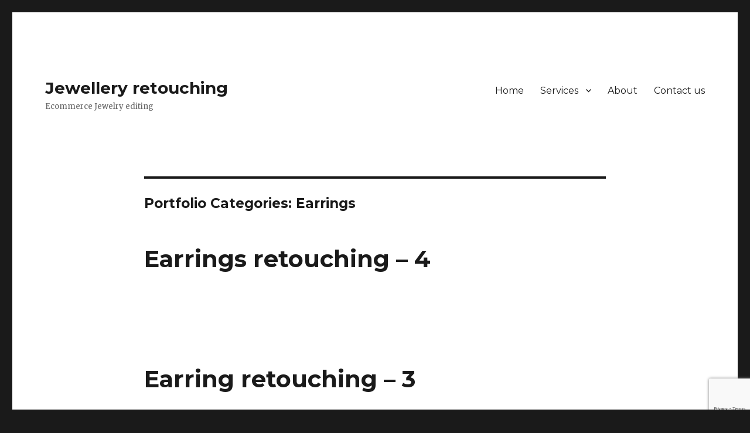

--- FILE ---
content_type: text/html; charset=utf-8
request_url: https://www.google.com/recaptcha/api2/anchor?ar=1&k=6LeEC-4UAAAAAMtUy3X8PMqtgnxrY0XUxTxT9Pez&co=aHR0cHM6Ly9qZXdlbGxlcnktcmV0b3VjaGluZy5jb206NDQz&hl=en&v=PoyoqOPhxBO7pBk68S4YbpHZ&size=invisible&anchor-ms=20000&execute-ms=30000&cb=dqiyun2mpaec
body_size: 48601
content:
<!DOCTYPE HTML><html dir="ltr" lang="en"><head><meta http-equiv="Content-Type" content="text/html; charset=UTF-8">
<meta http-equiv="X-UA-Compatible" content="IE=edge">
<title>reCAPTCHA</title>
<style type="text/css">
/* cyrillic-ext */
@font-face {
  font-family: 'Roboto';
  font-style: normal;
  font-weight: 400;
  font-stretch: 100%;
  src: url(//fonts.gstatic.com/s/roboto/v48/KFO7CnqEu92Fr1ME7kSn66aGLdTylUAMa3GUBHMdazTgWw.woff2) format('woff2');
  unicode-range: U+0460-052F, U+1C80-1C8A, U+20B4, U+2DE0-2DFF, U+A640-A69F, U+FE2E-FE2F;
}
/* cyrillic */
@font-face {
  font-family: 'Roboto';
  font-style: normal;
  font-weight: 400;
  font-stretch: 100%;
  src: url(//fonts.gstatic.com/s/roboto/v48/KFO7CnqEu92Fr1ME7kSn66aGLdTylUAMa3iUBHMdazTgWw.woff2) format('woff2');
  unicode-range: U+0301, U+0400-045F, U+0490-0491, U+04B0-04B1, U+2116;
}
/* greek-ext */
@font-face {
  font-family: 'Roboto';
  font-style: normal;
  font-weight: 400;
  font-stretch: 100%;
  src: url(//fonts.gstatic.com/s/roboto/v48/KFO7CnqEu92Fr1ME7kSn66aGLdTylUAMa3CUBHMdazTgWw.woff2) format('woff2');
  unicode-range: U+1F00-1FFF;
}
/* greek */
@font-face {
  font-family: 'Roboto';
  font-style: normal;
  font-weight: 400;
  font-stretch: 100%;
  src: url(//fonts.gstatic.com/s/roboto/v48/KFO7CnqEu92Fr1ME7kSn66aGLdTylUAMa3-UBHMdazTgWw.woff2) format('woff2');
  unicode-range: U+0370-0377, U+037A-037F, U+0384-038A, U+038C, U+038E-03A1, U+03A3-03FF;
}
/* math */
@font-face {
  font-family: 'Roboto';
  font-style: normal;
  font-weight: 400;
  font-stretch: 100%;
  src: url(//fonts.gstatic.com/s/roboto/v48/KFO7CnqEu92Fr1ME7kSn66aGLdTylUAMawCUBHMdazTgWw.woff2) format('woff2');
  unicode-range: U+0302-0303, U+0305, U+0307-0308, U+0310, U+0312, U+0315, U+031A, U+0326-0327, U+032C, U+032F-0330, U+0332-0333, U+0338, U+033A, U+0346, U+034D, U+0391-03A1, U+03A3-03A9, U+03B1-03C9, U+03D1, U+03D5-03D6, U+03F0-03F1, U+03F4-03F5, U+2016-2017, U+2034-2038, U+203C, U+2040, U+2043, U+2047, U+2050, U+2057, U+205F, U+2070-2071, U+2074-208E, U+2090-209C, U+20D0-20DC, U+20E1, U+20E5-20EF, U+2100-2112, U+2114-2115, U+2117-2121, U+2123-214F, U+2190, U+2192, U+2194-21AE, U+21B0-21E5, U+21F1-21F2, U+21F4-2211, U+2213-2214, U+2216-22FF, U+2308-230B, U+2310, U+2319, U+231C-2321, U+2336-237A, U+237C, U+2395, U+239B-23B7, U+23D0, U+23DC-23E1, U+2474-2475, U+25AF, U+25B3, U+25B7, U+25BD, U+25C1, U+25CA, U+25CC, U+25FB, U+266D-266F, U+27C0-27FF, U+2900-2AFF, U+2B0E-2B11, U+2B30-2B4C, U+2BFE, U+3030, U+FF5B, U+FF5D, U+1D400-1D7FF, U+1EE00-1EEFF;
}
/* symbols */
@font-face {
  font-family: 'Roboto';
  font-style: normal;
  font-weight: 400;
  font-stretch: 100%;
  src: url(//fonts.gstatic.com/s/roboto/v48/KFO7CnqEu92Fr1ME7kSn66aGLdTylUAMaxKUBHMdazTgWw.woff2) format('woff2');
  unicode-range: U+0001-000C, U+000E-001F, U+007F-009F, U+20DD-20E0, U+20E2-20E4, U+2150-218F, U+2190, U+2192, U+2194-2199, U+21AF, U+21E6-21F0, U+21F3, U+2218-2219, U+2299, U+22C4-22C6, U+2300-243F, U+2440-244A, U+2460-24FF, U+25A0-27BF, U+2800-28FF, U+2921-2922, U+2981, U+29BF, U+29EB, U+2B00-2BFF, U+4DC0-4DFF, U+FFF9-FFFB, U+10140-1018E, U+10190-1019C, U+101A0, U+101D0-101FD, U+102E0-102FB, U+10E60-10E7E, U+1D2C0-1D2D3, U+1D2E0-1D37F, U+1F000-1F0FF, U+1F100-1F1AD, U+1F1E6-1F1FF, U+1F30D-1F30F, U+1F315, U+1F31C, U+1F31E, U+1F320-1F32C, U+1F336, U+1F378, U+1F37D, U+1F382, U+1F393-1F39F, U+1F3A7-1F3A8, U+1F3AC-1F3AF, U+1F3C2, U+1F3C4-1F3C6, U+1F3CA-1F3CE, U+1F3D4-1F3E0, U+1F3ED, U+1F3F1-1F3F3, U+1F3F5-1F3F7, U+1F408, U+1F415, U+1F41F, U+1F426, U+1F43F, U+1F441-1F442, U+1F444, U+1F446-1F449, U+1F44C-1F44E, U+1F453, U+1F46A, U+1F47D, U+1F4A3, U+1F4B0, U+1F4B3, U+1F4B9, U+1F4BB, U+1F4BF, U+1F4C8-1F4CB, U+1F4D6, U+1F4DA, U+1F4DF, U+1F4E3-1F4E6, U+1F4EA-1F4ED, U+1F4F7, U+1F4F9-1F4FB, U+1F4FD-1F4FE, U+1F503, U+1F507-1F50B, U+1F50D, U+1F512-1F513, U+1F53E-1F54A, U+1F54F-1F5FA, U+1F610, U+1F650-1F67F, U+1F687, U+1F68D, U+1F691, U+1F694, U+1F698, U+1F6AD, U+1F6B2, U+1F6B9-1F6BA, U+1F6BC, U+1F6C6-1F6CF, U+1F6D3-1F6D7, U+1F6E0-1F6EA, U+1F6F0-1F6F3, U+1F6F7-1F6FC, U+1F700-1F7FF, U+1F800-1F80B, U+1F810-1F847, U+1F850-1F859, U+1F860-1F887, U+1F890-1F8AD, U+1F8B0-1F8BB, U+1F8C0-1F8C1, U+1F900-1F90B, U+1F93B, U+1F946, U+1F984, U+1F996, U+1F9E9, U+1FA00-1FA6F, U+1FA70-1FA7C, U+1FA80-1FA89, U+1FA8F-1FAC6, U+1FACE-1FADC, U+1FADF-1FAE9, U+1FAF0-1FAF8, U+1FB00-1FBFF;
}
/* vietnamese */
@font-face {
  font-family: 'Roboto';
  font-style: normal;
  font-weight: 400;
  font-stretch: 100%;
  src: url(//fonts.gstatic.com/s/roboto/v48/KFO7CnqEu92Fr1ME7kSn66aGLdTylUAMa3OUBHMdazTgWw.woff2) format('woff2');
  unicode-range: U+0102-0103, U+0110-0111, U+0128-0129, U+0168-0169, U+01A0-01A1, U+01AF-01B0, U+0300-0301, U+0303-0304, U+0308-0309, U+0323, U+0329, U+1EA0-1EF9, U+20AB;
}
/* latin-ext */
@font-face {
  font-family: 'Roboto';
  font-style: normal;
  font-weight: 400;
  font-stretch: 100%;
  src: url(//fonts.gstatic.com/s/roboto/v48/KFO7CnqEu92Fr1ME7kSn66aGLdTylUAMa3KUBHMdazTgWw.woff2) format('woff2');
  unicode-range: U+0100-02BA, U+02BD-02C5, U+02C7-02CC, U+02CE-02D7, U+02DD-02FF, U+0304, U+0308, U+0329, U+1D00-1DBF, U+1E00-1E9F, U+1EF2-1EFF, U+2020, U+20A0-20AB, U+20AD-20C0, U+2113, U+2C60-2C7F, U+A720-A7FF;
}
/* latin */
@font-face {
  font-family: 'Roboto';
  font-style: normal;
  font-weight: 400;
  font-stretch: 100%;
  src: url(//fonts.gstatic.com/s/roboto/v48/KFO7CnqEu92Fr1ME7kSn66aGLdTylUAMa3yUBHMdazQ.woff2) format('woff2');
  unicode-range: U+0000-00FF, U+0131, U+0152-0153, U+02BB-02BC, U+02C6, U+02DA, U+02DC, U+0304, U+0308, U+0329, U+2000-206F, U+20AC, U+2122, U+2191, U+2193, U+2212, U+2215, U+FEFF, U+FFFD;
}
/* cyrillic-ext */
@font-face {
  font-family: 'Roboto';
  font-style: normal;
  font-weight: 500;
  font-stretch: 100%;
  src: url(//fonts.gstatic.com/s/roboto/v48/KFO7CnqEu92Fr1ME7kSn66aGLdTylUAMa3GUBHMdazTgWw.woff2) format('woff2');
  unicode-range: U+0460-052F, U+1C80-1C8A, U+20B4, U+2DE0-2DFF, U+A640-A69F, U+FE2E-FE2F;
}
/* cyrillic */
@font-face {
  font-family: 'Roboto';
  font-style: normal;
  font-weight: 500;
  font-stretch: 100%;
  src: url(//fonts.gstatic.com/s/roboto/v48/KFO7CnqEu92Fr1ME7kSn66aGLdTylUAMa3iUBHMdazTgWw.woff2) format('woff2');
  unicode-range: U+0301, U+0400-045F, U+0490-0491, U+04B0-04B1, U+2116;
}
/* greek-ext */
@font-face {
  font-family: 'Roboto';
  font-style: normal;
  font-weight: 500;
  font-stretch: 100%;
  src: url(//fonts.gstatic.com/s/roboto/v48/KFO7CnqEu92Fr1ME7kSn66aGLdTylUAMa3CUBHMdazTgWw.woff2) format('woff2');
  unicode-range: U+1F00-1FFF;
}
/* greek */
@font-face {
  font-family: 'Roboto';
  font-style: normal;
  font-weight: 500;
  font-stretch: 100%;
  src: url(//fonts.gstatic.com/s/roboto/v48/KFO7CnqEu92Fr1ME7kSn66aGLdTylUAMa3-UBHMdazTgWw.woff2) format('woff2');
  unicode-range: U+0370-0377, U+037A-037F, U+0384-038A, U+038C, U+038E-03A1, U+03A3-03FF;
}
/* math */
@font-face {
  font-family: 'Roboto';
  font-style: normal;
  font-weight: 500;
  font-stretch: 100%;
  src: url(//fonts.gstatic.com/s/roboto/v48/KFO7CnqEu92Fr1ME7kSn66aGLdTylUAMawCUBHMdazTgWw.woff2) format('woff2');
  unicode-range: U+0302-0303, U+0305, U+0307-0308, U+0310, U+0312, U+0315, U+031A, U+0326-0327, U+032C, U+032F-0330, U+0332-0333, U+0338, U+033A, U+0346, U+034D, U+0391-03A1, U+03A3-03A9, U+03B1-03C9, U+03D1, U+03D5-03D6, U+03F0-03F1, U+03F4-03F5, U+2016-2017, U+2034-2038, U+203C, U+2040, U+2043, U+2047, U+2050, U+2057, U+205F, U+2070-2071, U+2074-208E, U+2090-209C, U+20D0-20DC, U+20E1, U+20E5-20EF, U+2100-2112, U+2114-2115, U+2117-2121, U+2123-214F, U+2190, U+2192, U+2194-21AE, U+21B0-21E5, U+21F1-21F2, U+21F4-2211, U+2213-2214, U+2216-22FF, U+2308-230B, U+2310, U+2319, U+231C-2321, U+2336-237A, U+237C, U+2395, U+239B-23B7, U+23D0, U+23DC-23E1, U+2474-2475, U+25AF, U+25B3, U+25B7, U+25BD, U+25C1, U+25CA, U+25CC, U+25FB, U+266D-266F, U+27C0-27FF, U+2900-2AFF, U+2B0E-2B11, U+2B30-2B4C, U+2BFE, U+3030, U+FF5B, U+FF5D, U+1D400-1D7FF, U+1EE00-1EEFF;
}
/* symbols */
@font-face {
  font-family: 'Roboto';
  font-style: normal;
  font-weight: 500;
  font-stretch: 100%;
  src: url(//fonts.gstatic.com/s/roboto/v48/KFO7CnqEu92Fr1ME7kSn66aGLdTylUAMaxKUBHMdazTgWw.woff2) format('woff2');
  unicode-range: U+0001-000C, U+000E-001F, U+007F-009F, U+20DD-20E0, U+20E2-20E4, U+2150-218F, U+2190, U+2192, U+2194-2199, U+21AF, U+21E6-21F0, U+21F3, U+2218-2219, U+2299, U+22C4-22C6, U+2300-243F, U+2440-244A, U+2460-24FF, U+25A0-27BF, U+2800-28FF, U+2921-2922, U+2981, U+29BF, U+29EB, U+2B00-2BFF, U+4DC0-4DFF, U+FFF9-FFFB, U+10140-1018E, U+10190-1019C, U+101A0, U+101D0-101FD, U+102E0-102FB, U+10E60-10E7E, U+1D2C0-1D2D3, U+1D2E0-1D37F, U+1F000-1F0FF, U+1F100-1F1AD, U+1F1E6-1F1FF, U+1F30D-1F30F, U+1F315, U+1F31C, U+1F31E, U+1F320-1F32C, U+1F336, U+1F378, U+1F37D, U+1F382, U+1F393-1F39F, U+1F3A7-1F3A8, U+1F3AC-1F3AF, U+1F3C2, U+1F3C4-1F3C6, U+1F3CA-1F3CE, U+1F3D4-1F3E0, U+1F3ED, U+1F3F1-1F3F3, U+1F3F5-1F3F7, U+1F408, U+1F415, U+1F41F, U+1F426, U+1F43F, U+1F441-1F442, U+1F444, U+1F446-1F449, U+1F44C-1F44E, U+1F453, U+1F46A, U+1F47D, U+1F4A3, U+1F4B0, U+1F4B3, U+1F4B9, U+1F4BB, U+1F4BF, U+1F4C8-1F4CB, U+1F4D6, U+1F4DA, U+1F4DF, U+1F4E3-1F4E6, U+1F4EA-1F4ED, U+1F4F7, U+1F4F9-1F4FB, U+1F4FD-1F4FE, U+1F503, U+1F507-1F50B, U+1F50D, U+1F512-1F513, U+1F53E-1F54A, U+1F54F-1F5FA, U+1F610, U+1F650-1F67F, U+1F687, U+1F68D, U+1F691, U+1F694, U+1F698, U+1F6AD, U+1F6B2, U+1F6B9-1F6BA, U+1F6BC, U+1F6C6-1F6CF, U+1F6D3-1F6D7, U+1F6E0-1F6EA, U+1F6F0-1F6F3, U+1F6F7-1F6FC, U+1F700-1F7FF, U+1F800-1F80B, U+1F810-1F847, U+1F850-1F859, U+1F860-1F887, U+1F890-1F8AD, U+1F8B0-1F8BB, U+1F8C0-1F8C1, U+1F900-1F90B, U+1F93B, U+1F946, U+1F984, U+1F996, U+1F9E9, U+1FA00-1FA6F, U+1FA70-1FA7C, U+1FA80-1FA89, U+1FA8F-1FAC6, U+1FACE-1FADC, U+1FADF-1FAE9, U+1FAF0-1FAF8, U+1FB00-1FBFF;
}
/* vietnamese */
@font-face {
  font-family: 'Roboto';
  font-style: normal;
  font-weight: 500;
  font-stretch: 100%;
  src: url(//fonts.gstatic.com/s/roboto/v48/KFO7CnqEu92Fr1ME7kSn66aGLdTylUAMa3OUBHMdazTgWw.woff2) format('woff2');
  unicode-range: U+0102-0103, U+0110-0111, U+0128-0129, U+0168-0169, U+01A0-01A1, U+01AF-01B0, U+0300-0301, U+0303-0304, U+0308-0309, U+0323, U+0329, U+1EA0-1EF9, U+20AB;
}
/* latin-ext */
@font-face {
  font-family: 'Roboto';
  font-style: normal;
  font-weight: 500;
  font-stretch: 100%;
  src: url(//fonts.gstatic.com/s/roboto/v48/KFO7CnqEu92Fr1ME7kSn66aGLdTylUAMa3KUBHMdazTgWw.woff2) format('woff2');
  unicode-range: U+0100-02BA, U+02BD-02C5, U+02C7-02CC, U+02CE-02D7, U+02DD-02FF, U+0304, U+0308, U+0329, U+1D00-1DBF, U+1E00-1E9F, U+1EF2-1EFF, U+2020, U+20A0-20AB, U+20AD-20C0, U+2113, U+2C60-2C7F, U+A720-A7FF;
}
/* latin */
@font-face {
  font-family: 'Roboto';
  font-style: normal;
  font-weight: 500;
  font-stretch: 100%;
  src: url(//fonts.gstatic.com/s/roboto/v48/KFO7CnqEu92Fr1ME7kSn66aGLdTylUAMa3yUBHMdazQ.woff2) format('woff2');
  unicode-range: U+0000-00FF, U+0131, U+0152-0153, U+02BB-02BC, U+02C6, U+02DA, U+02DC, U+0304, U+0308, U+0329, U+2000-206F, U+20AC, U+2122, U+2191, U+2193, U+2212, U+2215, U+FEFF, U+FFFD;
}
/* cyrillic-ext */
@font-face {
  font-family: 'Roboto';
  font-style: normal;
  font-weight: 900;
  font-stretch: 100%;
  src: url(//fonts.gstatic.com/s/roboto/v48/KFO7CnqEu92Fr1ME7kSn66aGLdTylUAMa3GUBHMdazTgWw.woff2) format('woff2');
  unicode-range: U+0460-052F, U+1C80-1C8A, U+20B4, U+2DE0-2DFF, U+A640-A69F, U+FE2E-FE2F;
}
/* cyrillic */
@font-face {
  font-family: 'Roboto';
  font-style: normal;
  font-weight: 900;
  font-stretch: 100%;
  src: url(//fonts.gstatic.com/s/roboto/v48/KFO7CnqEu92Fr1ME7kSn66aGLdTylUAMa3iUBHMdazTgWw.woff2) format('woff2');
  unicode-range: U+0301, U+0400-045F, U+0490-0491, U+04B0-04B1, U+2116;
}
/* greek-ext */
@font-face {
  font-family: 'Roboto';
  font-style: normal;
  font-weight: 900;
  font-stretch: 100%;
  src: url(//fonts.gstatic.com/s/roboto/v48/KFO7CnqEu92Fr1ME7kSn66aGLdTylUAMa3CUBHMdazTgWw.woff2) format('woff2');
  unicode-range: U+1F00-1FFF;
}
/* greek */
@font-face {
  font-family: 'Roboto';
  font-style: normal;
  font-weight: 900;
  font-stretch: 100%;
  src: url(//fonts.gstatic.com/s/roboto/v48/KFO7CnqEu92Fr1ME7kSn66aGLdTylUAMa3-UBHMdazTgWw.woff2) format('woff2');
  unicode-range: U+0370-0377, U+037A-037F, U+0384-038A, U+038C, U+038E-03A1, U+03A3-03FF;
}
/* math */
@font-face {
  font-family: 'Roboto';
  font-style: normal;
  font-weight: 900;
  font-stretch: 100%;
  src: url(//fonts.gstatic.com/s/roboto/v48/KFO7CnqEu92Fr1ME7kSn66aGLdTylUAMawCUBHMdazTgWw.woff2) format('woff2');
  unicode-range: U+0302-0303, U+0305, U+0307-0308, U+0310, U+0312, U+0315, U+031A, U+0326-0327, U+032C, U+032F-0330, U+0332-0333, U+0338, U+033A, U+0346, U+034D, U+0391-03A1, U+03A3-03A9, U+03B1-03C9, U+03D1, U+03D5-03D6, U+03F0-03F1, U+03F4-03F5, U+2016-2017, U+2034-2038, U+203C, U+2040, U+2043, U+2047, U+2050, U+2057, U+205F, U+2070-2071, U+2074-208E, U+2090-209C, U+20D0-20DC, U+20E1, U+20E5-20EF, U+2100-2112, U+2114-2115, U+2117-2121, U+2123-214F, U+2190, U+2192, U+2194-21AE, U+21B0-21E5, U+21F1-21F2, U+21F4-2211, U+2213-2214, U+2216-22FF, U+2308-230B, U+2310, U+2319, U+231C-2321, U+2336-237A, U+237C, U+2395, U+239B-23B7, U+23D0, U+23DC-23E1, U+2474-2475, U+25AF, U+25B3, U+25B7, U+25BD, U+25C1, U+25CA, U+25CC, U+25FB, U+266D-266F, U+27C0-27FF, U+2900-2AFF, U+2B0E-2B11, U+2B30-2B4C, U+2BFE, U+3030, U+FF5B, U+FF5D, U+1D400-1D7FF, U+1EE00-1EEFF;
}
/* symbols */
@font-face {
  font-family: 'Roboto';
  font-style: normal;
  font-weight: 900;
  font-stretch: 100%;
  src: url(//fonts.gstatic.com/s/roboto/v48/KFO7CnqEu92Fr1ME7kSn66aGLdTylUAMaxKUBHMdazTgWw.woff2) format('woff2');
  unicode-range: U+0001-000C, U+000E-001F, U+007F-009F, U+20DD-20E0, U+20E2-20E4, U+2150-218F, U+2190, U+2192, U+2194-2199, U+21AF, U+21E6-21F0, U+21F3, U+2218-2219, U+2299, U+22C4-22C6, U+2300-243F, U+2440-244A, U+2460-24FF, U+25A0-27BF, U+2800-28FF, U+2921-2922, U+2981, U+29BF, U+29EB, U+2B00-2BFF, U+4DC0-4DFF, U+FFF9-FFFB, U+10140-1018E, U+10190-1019C, U+101A0, U+101D0-101FD, U+102E0-102FB, U+10E60-10E7E, U+1D2C0-1D2D3, U+1D2E0-1D37F, U+1F000-1F0FF, U+1F100-1F1AD, U+1F1E6-1F1FF, U+1F30D-1F30F, U+1F315, U+1F31C, U+1F31E, U+1F320-1F32C, U+1F336, U+1F378, U+1F37D, U+1F382, U+1F393-1F39F, U+1F3A7-1F3A8, U+1F3AC-1F3AF, U+1F3C2, U+1F3C4-1F3C6, U+1F3CA-1F3CE, U+1F3D4-1F3E0, U+1F3ED, U+1F3F1-1F3F3, U+1F3F5-1F3F7, U+1F408, U+1F415, U+1F41F, U+1F426, U+1F43F, U+1F441-1F442, U+1F444, U+1F446-1F449, U+1F44C-1F44E, U+1F453, U+1F46A, U+1F47D, U+1F4A3, U+1F4B0, U+1F4B3, U+1F4B9, U+1F4BB, U+1F4BF, U+1F4C8-1F4CB, U+1F4D6, U+1F4DA, U+1F4DF, U+1F4E3-1F4E6, U+1F4EA-1F4ED, U+1F4F7, U+1F4F9-1F4FB, U+1F4FD-1F4FE, U+1F503, U+1F507-1F50B, U+1F50D, U+1F512-1F513, U+1F53E-1F54A, U+1F54F-1F5FA, U+1F610, U+1F650-1F67F, U+1F687, U+1F68D, U+1F691, U+1F694, U+1F698, U+1F6AD, U+1F6B2, U+1F6B9-1F6BA, U+1F6BC, U+1F6C6-1F6CF, U+1F6D3-1F6D7, U+1F6E0-1F6EA, U+1F6F0-1F6F3, U+1F6F7-1F6FC, U+1F700-1F7FF, U+1F800-1F80B, U+1F810-1F847, U+1F850-1F859, U+1F860-1F887, U+1F890-1F8AD, U+1F8B0-1F8BB, U+1F8C0-1F8C1, U+1F900-1F90B, U+1F93B, U+1F946, U+1F984, U+1F996, U+1F9E9, U+1FA00-1FA6F, U+1FA70-1FA7C, U+1FA80-1FA89, U+1FA8F-1FAC6, U+1FACE-1FADC, U+1FADF-1FAE9, U+1FAF0-1FAF8, U+1FB00-1FBFF;
}
/* vietnamese */
@font-face {
  font-family: 'Roboto';
  font-style: normal;
  font-weight: 900;
  font-stretch: 100%;
  src: url(//fonts.gstatic.com/s/roboto/v48/KFO7CnqEu92Fr1ME7kSn66aGLdTylUAMa3OUBHMdazTgWw.woff2) format('woff2');
  unicode-range: U+0102-0103, U+0110-0111, U+0128-0129, U+0168-0169, U+01A0-01A1, U+01AF-01B0, U+0300-0301, U+0303-0304, U+0308-0309, U+0323, U+0329, U+1EA0-1EF9, U+20AB;
}
/* latin-ext */
@font-face {
  font-family: 'Roboto';
  font-style: normal;
  font-weight: 900;
  font-stretch: 100%;
  src: url(//fonts.gstatic.com/s/roboto/v48/KFO7CnqEu92Fr1ME7kSn66aGLdTylUAMa3KUBHMdazTgWw.woff2) format('woff2');
  unicode-range: U+0100-02BA, U+02BD-02C5, U+02C7-02CC, U+02CE-02D7, U+02DD-02FF, U+0304, U+0308, U+0329, U+1D00-1DBF, U+1E00-1E9F, U+1EF2-1EFF, U+2020, U+20A0-20AB, U+20AD-20C0, U+2113, U+2C60-2C7F, U+A720-A7FF;
}
/* latin */
@font-face {
  font-family: 'Roboto';
  font-style: normal;
  font-weight: 900;
  font-stretch: 100%;
  src: url(//fonts.gstatic.com/s/roboto/v48/KFO7CnqEu92Fr1ME7kSn66aGLdTylUAMa3yUBHMdazQ.woff2) format('woff2');
  unicode-range: U+0000-00FF, U+0131, U+0152-0153, U+02BB-02BC, U+02C6, U+02DA, U+02DC, U+0304, U+0308, U+0329, U+2000-206F, U+20AC, U+2122, U+2191, U+2193, U+2212, U+2215, U+FEFF, U+FFFD;
}

</style>
<link rel="stylesheet" type="text/css" href="https://www.gstatic.com/recaptcha/releases/PoyoqOPhxBO7pBk68S4YbpHZ/styles__ltr.css">
<script nonce="dajIhuy4iIn6weZrZ1fd9Q" type="text/javascript">window['__recaptcha_api'] = 'https://www.google.com/recaptcha/api2/';</script>
<script type="text/javascript" src="https://www.gstatic.com/recaptcha/releases/PoyoqOPhxBO7pBk68S4YbpHZ/recaptcha__en.js" nonce="dajIhuy4iIn6weZrZ1fd9Q">
      
    </script></head>
<body><div id="rc-anchor-alert" class="rc-anchor-alert"></div>
<input type="hidden" id="recaptcha-token" value="[base64]">
<script type="text/javascript" nonce="dajIhuy4iIn6weZrZ1fd9Q">
      recaptcha.anchor.Main.init("[\x22ainput\x22,[\x22bgdata\x22,\x22\x22,\[base64]/[base64]/[base64]/[base64]/[base64]/UltsKytdPUU6KEU8MjA0OD9SW2wrK109RT4+NnwxOTI6KChFJjY0NTEyKT09NTUyOTYmJk0rMTxjLmxlbmd0aCYmKGMuY2hhckNvZGVBdChNKzEpJjY0NTEyKT09NTYzMjA/[base64]/[base64]/[base64]/[base64]/[base64]/[base64]/[base64]\x22,\[base64]\\u003d\x22,\[base64]/CpMKVw7Ybwo3Dn8Oyw67CrgtWNsKOwqbDl8KLw4IkQMONw4PClcOSwp49AMOFJjzCp2kWwrzCt8O8IlvDqyhYw7x/WTRceUHCisOETCAdw5dmwpYccDBzTlU6w77DvsKcwrFRwpg5IkgrYcKsETxsPcKPwo3CkcKpesOcYcO6w6rCgMK1KMO0JsK+w4Mswo4gwo7CjsKDw7oxwrZew4DDlcKiB8KfScKXcyjDhMKww5QxBGPClsOQEE7DoSbDpUnCnWwBTzHCtwTDu0NNKm5dV8OMUsO/w5J4HEHCuwtgCcKifh1wwrsXw4vDnsK4IsKPwpjCssKPw4BGw7hKNsKmN2/Dj8OSUcO3w6TDqwnChcO2wpciCsO5LirCgsOiMHhwIsO8w7rCiSLDk8OEFHMYwofDqmDCj8OIwqzDrsOlYQbDq8KXwqDCrFbCqkIMw5TDocK3wqoxw5MKwrzCmsKzwqbDvWrDmsKNwonDtGJlwrhCw681w4nDjcKBXsKRw6o6PMOcYMK0TB/[base64]/DmsOzcnpWw61xQsOiDMOkZhc6w6MdBsOCw4bCksKMaR/CgsOBFHwfw7U0UytOQsKuwpbCklRzAsOow6jCvMKmwrXDpgXCr8Ofw4HDhMOsV8OywpXDvMOHKsKOwrjDlcOjw5A4fcOxwrwow4TCkDxOwrAcw4s3wqQhSC/CsyNbw5YAcMOPV8OBY8KFw45kDcKMfMKrw5rCg8Ogb8Kdw6XCkhApfhrCuGnDiyDCjsKFwpFwwqk2wpEtOcKpwqJ1w4hTHWjCi8OgwrPCr8OawofDm8O1wrvDmWTCscKrw5Vcw5MbwqnDvWTClhrCsQ4PbcOSw6RDw6TDvz7DmEbDhBU6LW/DvmbDt1Yhw6kKY1DCuMONw7nDmcO+wrh0HcOmMMOQCsOlccKWwqcawoMWIcObw7g1wrfDqiMcBcO7cMONNcKOPDvCgMK8Cy/Ct8O4wqLDsXHCql8FccOLw43CuAwSVjIvwpjCicO5wqgdw6Egwp7CpTgYw7/Dq8OywpQdAirDp8KGG2FLCVbDr8KXw6EDw61UCcK6VmnCtFMOe8KTw4rCgGJTBm8ywrXCig1wwqAtwoXCrzjDrABKEcK4eHPCrsKSwpMQTi/DognCsQlzwrzDocKLaMO/w7ZPw5LCssKAIVgFNcOow67CksKJYcOlWTbDoUQofsKew7nCuxR6w5sxwpcOQ33Cl8ODXkPCuGgmQcOlw7Q2XmLCjXvDrcKVw73DrDDCnsKiw554w7LDmT40F0sEDWJYw6sLw4HCvDLCvijDlUhNw59sGFxVHx/Du8OqHsOSw4sgNCtnTT7Dm8KPbXhreFw8SsO8fsKzADJRWBTDssOtacKBa2l3TA5UGgIlwrbCkR94DcKtwoDCjjPDhCpAw5lDwoNJH28gwrfChlbCkw/Cg8Kow71zwpcNOMO5w6Qbw6XCscK1CmrDmcOofMKaGcKkw6LDg8OZw43CjR/DkS4HJQTCkgdcJGPCn8Ocwoo0wpnDt8KjwpDDjSZkwqwcGFzDvD0FwqPDp3rDrWZ6w77DikfDmAvCpsK+w6YiKcOgJMOHw4vDucKVaHUHw5/DqMO1KRVLR8OYbRjDizwQw5PDkUJEPsKdwqBPTQ3Dp2ZPw7HCiMOQwosjwppVw7/[base64]/DvwsxwrXDpsO2YsKYwoEZVMO5S8K8D8OQb8O5w73DmnvDgMKZHsKacRrCsizDuFgHwpZQw7jDnErCt1jCv8KZe8OjTz7DgcOBC8K/fsOwCS7CsMO/[base64]/w6kAUkELeGTCtGfClycRwrbDmAbCiMOIH2/Ch8KXYUnCjMKFPHdJw6bDncOjwqzDpcKmflMAQcKqw4VQLVR9wqR+O8KWdcKdw6BfUsKWBiIJW8OnOsK6w4fCnMOlw5kiRsKNPzDCjsOjeAPCqMKgw7zCtUrCosO8JwhZFcOmw5nDqGkjw7zCp8OES8O/w690LsKDc2rCi8KiwrPCiR3CuCNswpc1UgxbwpTCr1J8w6FWwqDCrMKxw6HCrMOnM28QwrdDwoZbMcK/bmnCrSnDk1gdw7XCgcOYW8KnYXFAwpBFwrjCqSgZdUEnJjN2wqzCgcKKB8KKwq/CncKgcAs6HhRHESDDjQzDg8OaKXTCisK4IMKrSsO8w5gHw78fwq3CoVhlB8OGwrILRcOVw5/CkMKJNcKyRzTChMKKESTCoMONG8OSw4TDrEfCg8OKw5DCl2XCngDCvVLDmDE1wp4Iw4QcacOdwrwVcgxnwr/DpgzDo8OXQ8KNECfDocK/wqrCoEk5wo8RV8OLw5Icw5pjDsKkBMO2wo1iFmwDZcOQw5hab8OGw6PCpcOQIsKsG8OQwrHCnUIJZiAmw4Z/Un/DhC7DkTAIwqzDux92aMKNwoPCjMOvwqwkw77Ci34EC8OVUsKYwqRRw7PDo8OVwpbCvcKkw5DCiMK/cVvCqQN4QcK8GlJhaMOeJcOswr3DisO0MwrCtXPDmw3ClQ9VwqlVw5UBCcOMwq3CqUoOPHRIw6gEFXhJwrDClmFowq0vw6F8w6VsOcOgPUELwoTCtF/Ch8OPw6nCmMKAw5QSBBDCtBodw6fCpMKowqEjwoRdwpPDsGbCmlPDnMOyBsKRwpAiSCBaQcOga8KcZhhTXksDJcOXMMO5T8OPw7gFLVpRw5rCi8K6XcOtA8OIwpHCtsOswp/Cv3LDjVQCb8OmdMKmOMOZIsOCAsOBw7U5wqATwrvDrMOpaxhkZcK7w77DunPDuXFuPcO1OhUCWRbDrDwfO27CiX3DnMO0worCgWJJw5bDuEM+H0k8YsOawroaw7ddw71kLVDCvnh5w45ZSV/Dux7DlD7Ct8O4w7TCoXEzDcOmw5PDkcOTJQMiV2Mywo0aTMKjwprDhWtiw5Z4QA0Pw7RSw4TCsAYMexJVw5hYLMO1BMKBw5rDosK0w7o+w43DhwnDn8OUwrAcB8KXwpZtwqN4A1RLw5EAcMKxNjrDqMOLAsO/UMKUA8O2FsOxShDCjMKmOsOuw7s3ExwmwonCslvDuS/Do8OLAgHDmGAswrkBNsKswotpw50bQcKTCMONMy4hLiU6w4oUw4TDthDCnW0nwrvDhcONdTllTcOhwrvDknkmw6BEdcOkw6zDhcKmwq7CtxzClidFYnc1WMKUCcKZbsOXb8K+wqF4w513w5MgSMOpw4h/JsKVdkhec8OJwpEWw5TChQp0cX9Kw4NHwrnCpDhywqTDvMOGanQAJ8KUO1bCjDTDssKTCMO3LUnCt1LCisKPR8KowqBMwqTCkcKLKFXCrsOzU1Nwwq10WTfDvkrDlCTDtXPCm2djw4Mcw7FtwpVlw44rwoPDjsOyScOjXcKiwqDDmsOsw5UoOcO6Tx/Cv8K6w7jCj8KRwosMM0TCunjCjcK8PBldwpzDtsOMFkjCinDDg2l7w7TCmMKxVklAY3kfwr47w7jCkjAvw6p7c8KRwoxjw5lMw4LCiQQRw64/woHCnXlMHcK8PMKBE37Dg0dWTcKlwpN8wprDgBF5woNywpYAQMOzw610wo7DscKrw7w/[base64]/DklAdw5kGR8Ovw6htEsKwTsOFEWAew7nCqynDhk/DnHPDi2LClzHDrXo0XgTCiknDiGF8SMOMwr0OwopVwoU/[base64]/DkThRw6ZFw6LCsTzChcKPwo/CkVR7wopmw4UxWsKawofDiiDDsXsIRnxFwr7CpjzDkyrCngZKwq/CjRvCnkQuwqsiw6nDoj7Cg8Kpb8OSwq3DuMOCw5c/MxJcw7VMF8K9wrPCoWvDpMKRw60QwpvCm8K0w4vCh35vwqfDswlhE8OZZgZRwrHDq8Ocw6zChAlHIsOqH8O/wp5vasOcIysdwqAKXMOsw7x6w7cEw7vCgHoaw77Dt8Kqw77CgcO2NG8RCMOzKzrDsXfDuAcdwrLCg8Klw7XDhhTDlMKreBDDu8KBw6HCksOMcU/CqEXCg085woTDjsO7AsONQsOBw695wonDpMOLwpENw6PCh8KAw7TCgxLCoktIYsO7wphUAFPCj8OVw6/[base64]/ChHDChcKIasKRb8OzwqokwqBXwpDCl8OlS11tMxPCuMKZw7h+wpfCs0Ydw7V8FMODwr/Dr8KwMsKDwpTDpsKnw4syw5Z/OlVSwrYaIyzCsFLDncO1IFPCk0DDshxYeMOOwq3DvHgowoLCjsKjen1hw5nCsMOBZsKNCC/DlTPCnRAUwqxMbCvCmcOgw7oSRHzDgDDDmcOeFWzDo8KkCDJ8IcK7LFpIwr/DgsOGY1kMw4ZdZQgzw60QKw3DrMKNwpAqGcO8w5nCqcO0Eg/CqMOAw5TDqzPDmMO6w5snw782OHzCtMKUL8KXfzTCh8KpPVrCqsO8woEsfCITw7kOGWsmcMO4wo9YwoDCv8Oqw7xzXxfCgmAcwqBcw5cUw60Iw6NTw6fCmcOzw4IiYsKNRSzCksOqwqgxwqfCnWvDqMONw6c9OmlLwpPDosK2w55uKzFIw6/[base64]/QjkgwpxlKkhhw6dYSkTDmmnCrGUQwql/w5Mgwq9ww5k7w7DDigVaasOuwqrDkyFnw6/Cq03DiMOXXcOkw5LDkMKxwqvDi8OJw43DuhbDkHQgw7fDnWdmDMOrw68LwpDDpyrCn8KqV8KgwqzDjMOeCMKpwpRiOWfDgsO6NytEe31AFFZSDF3Dn8KaYSg3w4Vww64ANjs4wpLDtMOEFFJuQMOQHFRDJik1bcK/XcOoO8OVWcKVwopYw4FDw6VOwpYtw5MRURYWRkpkwqhJTwDCrsOMw6M5wpnCgzTDlwHDncKCw4XCrynCjMOMTcKww5cvwp3CtnwGDCcjGcKLMRwlPcOGIMKVQh/DgTHCnMKtNj5pwpcMw51ywqXDvcOkf1Y6HMKEw4TCixTDh3rCp8KVwobDhlMRaHU3wp1Sw5XCt1DDiB3Ctk5lw7HClQ7DmAvCjBXCuMOLw7UJw5luDG7CmsKJwo8gw6YnFsKEw6LDoMKywpfCuzB4worClMK/OcKCwpPDisOWw5RFw43ClcKcw4MZwrfCn8Oow6Zuw6rCsXdXwoDCisKVw6ZVw5ETw6hCEcK0SzrDpi3DiMKtw5xEwpTDk8OBC1vCssKew6rCmm9Ab8KMw5ZYwp7Ck8KLdcKbMjnClAzCo1rDkGI9NsKLexHCtcKvwollwqUZbsKFwr3CpS/DgsK7K1zCk1k9EMKbYMKiPybCo0/Cs3LDqHlgcsK7wpXDgRp2NkxSTh5OUE1Kw5I5KBLDk07Dk8KDw7DDnkgFaBjDjQI4DlTCm8O6w6AGRMKXZyQXwrJsSF1Xw77DucOCw4nCjgUxwqJ6ajMEwoxjw4DCgidfwoVUPcKewoPCucOpw6s6w7VRCsOuwoDDgsKKPMORwo7DgX/DrErCq8OUwpXDvzsZHShIwqXDvivCvsKKICvCsiwQw4jDtwrDvzYGw5cKw4PDssOFwolewoLChSfDh8OQwroSGQ8xwp0IDsK+w6nCoG3DhhbCnyDCr8OIw4FXwrHCgcKBwonCuxp9RMOSw57DvMKRwo1HHUbDicKywrQLTsO/w5fCmsOJwrrDiMKkw4HCnk7Du8KPw5Fhw4xKwoc/U8OXUMOXwrZBMMK5wpLCjcOrw4lPYAUpWA/[base64]/[base64]/DosOTGMOowqpXwodOwrTCrCnDtcKWPlzDtMKNw7/[base64]/Du13DjGrCr8KBw68cw43DjEdiIcOhw5EiwoXCtxrCj0fDuMOGw7bDmg7CssOtw4DDu0XDq8K8wqrDisKKwr/DrU4tQcOSw6E5w6bCtsOoBWXCi8KWdiPDqD/DvkM1w6/DhEPDqnzDgsK4KG/CsMKYw5FGcMKzByw8YgzDuF5rwpJFUUTDmmjCu8K1w6spwpkdw51vBMKFw6psMsKmwqkndTkqw7HDnsO8P8OeaiIKwrdHb8KuwppfFy1kw4DDpsO8w5cwSn7CtcOYHMKCwqbCm8KJw7HDqz7CqMKbISrDr3DCsG/[base64]/YsOyIiLDig4Pw6Alwok6DMK5JsOaw6PCs8OKwoZMKSFaa1XDjRrCvwTDq8Ogw4MGT8K+w5nDrnQ2DXDDv1nDnsKhw7HDpG0ew6rCmsO/NcOfLmUQw6TCk0EgwqBrbMKaworCsy3ClsKRwoFYDcOSw5PCgxfDhinDpMKzKClFwqAdKVp/RcKbwqsLEybCvsOTwoUkwpDDuMKtNggcwrZvwp3DpsKSd1J7d8KHG1xowqEdwpLCvU4pMMK8w6cKDVNGHE1qFH0+w5M7W8OzOcOeaQ/[base64]/Dm8ONw5jCtA03EcKzwrgPwr1dK8KFDwvCrMOpHcKjD3rCtMKnwpgUwqE7P8KLwo/[base64]/Dux9qFjgzM8OzcsKuNcKic0hTAMOCwo7Dp8Kgw4MyFsOnY8OXw6PCr8OzLsOAwo3CjUJ6HMKTdmswR8Kywot6OH3DvcKxw79/[base64]/[base64]/[base64]/CkcK9bMOWR8Kxw5nCjBh3b1fDsHkXwqEuw7/DscOpRQd5wpnCtXJFw7fCh8ObF8OUU8KEYwd2w5PDnjTCkWnCkUF+CcKaw44LYnAZw4JLcDDDvQsqcsKnwpTCnSdzw7XCojHCpcOHwpbDiGrDpMKxBcOWw63CuSbCkcOPwpbCuR/CuWV+w40Pwr8WY03CtcKnwr7DisOpUcKBBy/DgsKLYSIMwoclBD3CiF/Co3w7KcOOeXHDl1rChMKqwp3DgsK2eWQTw67DsMK4wpIPwr0rw4nDt0vCoMKMw5lPw7NPw5d3wqBcNsKYF2rDnMKhw7DDksOEZ8Kbw77CuDIpLcOALnfDoVJOYcKrHsO6w6YDVl1/wqkNwrrDlcOGZmbCtsK2KMOnDsOkw5DCmCBTRMK0wpJOKmjCjjHDvxjDi8K3wr1ILFzCsMKDwrLDkB4SXsOUw6nCjcKTRnfClsOtw68HR3ZZw79Lw43Di8OobsOtw47CtMO0w7gUwqoYw6ZVw7zCmsO0W8O1MXjCs8KsGUwBHS3CtQBiRR/ChsK0VMOPwp4Fw711w7JLw5zCiMKQwq58wq/CocKlw41Gw4LDj8OYwqMNOMOSJ8OBWcOHClRdJz/[base64]/DtCAfeMKyM3DCsDYdw4BMYVLDpsKNw4kJw7TCo8KpI0o5wpFdawJrwpp0BcOtwrxBT8ONwqjCi0FnwpvDrcOIw5o+eAJ8N8OccgxlwodebsKEw4/DosKLw44Swo/DtmN3wqZtwphSazkII8OCNULDrR/Cn8OIw4MUw65sw4p6TXV8RsKKIALCmMKeacO0eXpdRSzDj3pDwo7DslxHWsKUw59+wp1Ww4wqw4lmWEAmKcKjS8OBw6hzwqphw5bDlcK/OMK/wqJsDkslZsKAwp99JEgaLh01wrzDj8OOVcKYJ8OYNhDDkyHDq8KbGsKZBB1/w6/[base64]/[base64]/[base64]/Cm2TDmMKsw7NSEMKdfVMbasOqNMKZLsKYMkYCH8K2wpssFXbCjMKeXMOqw4wnwp05QU5Qw4Ntwq/[base64]/bMKlw63CpnJAfQHDiHlVwrpGcy3Crw82wo/ChsKmRE8qwoBjwpJWwr0Iw5ppL8KUeMOmwrR2woEsT3bDslYMGsO5wo3CnjF6wpgfwr3DvMORH8OhP8KsBE4mwrc8woTCh8OVI8KSNEZdHsOiJA3DiRTDv0zDksKOS8KHw5twNsOHw7LDsUUdw6nCkcO0dMO/wrDCkCPDsXMJwo0cw4URwp1nwooww6BqWMK6FcOfw7fDu8K6KMKjAS/DnSw7QcOdwpLDs8O6w55NSsObFMOzwqvDqMOYSGhawrnCjFnDgcOveMOmwpfCrw/CsSgpYMOjFSR0PMOfw6Z/w7sUwrzCksOmKBtPw6bCm3TDvcKzbDFnw5bCrBrCp8OGwqPDk37CoBwhLnLDhm4QDcKrwr/CoTjDhcOdQwnCmhxTJWRCeMKTRG/ClMOfwp4swqwQw79OJsK0wrjDpcOEw7TDr17CqF89BcKAFsKQCn/[base64]/[base64]/F8K6AmLDuTfDhMK8bGU5FVLCtRYuw51CYV0Vw4pQw6wSMEPDncOzw6vCtEAjacKCGMK4TcO3WkMQDsKyPsKSwqUxw4DCqRh7Ng3Dhx4TAMK1C11XIAgsP2oePRDDvW/DpW/DiCo7wr8Gw4BqWsK2IFA9NsKfw7nCl8OPw7PCiWFQw5oTXcKtU8OeS3vCqH1zw5JSB0LDtwTCncObwrjCqE5yUx7DhyllWMOowrNFEzZjS01jTTJvbSrCtGTCg8OxKiPDgSTDuTbClQDDgCHDixrCsRTDnMO+DMK2GUzDkcO9QEtSDSZeZh/Chnl1axFKdcKgwobDusKePcOjP8O+EsKwJC0NWSx9wo7Ck8KzDl5cw7rDhXfCmMOjw7XDlkjCn2g7w5oaw6gPH8OywpPDo290woHDvD7DhsKIL8Ouw6k4J8KLUjJdEMKzw5c8wrXDgUzDk8OBw4XDh8KHwoE1w7zCtG/DmMK7McKaw6rCjMOnwprCtGvDvFxkLEDCtiwNw5EVw77DuArDkMKxwovDkzoYacKew5TDlsKPDsOSwo8iw7/DhMOgw7HDksOcwoHDoMOiMTNhbT8Pw7xFKcK5KMKuR1dHWiwPw6zChMKOw6QgwqzCrWwGwos/w77CuA/Ck1JSw5DDmlPCmcKYB3F6W17DosKDXMOfw7dnWMKbw7PCmg3Cp8O0XcODPSzDvwYpwojDvg/CiCUyQcOIwqzDlQvDqMOzK8KiTXQ+dcO0w6htJnfChmDCgW9ofsOiHMO+wpvDgh/DtsO7ahfCtnXCoEZlYMK7wo/[base64]/Cm8KlBGgPS8K5fcOSw75LY3zDiMOmw5bDmQvCs8OpQsK5acK9XMK6ezUBMsKSwozDn2wnw4cwLk7DvkvDuWrDucO7Dw8Hw4DDi8OfwpXCo8OmwrxlwoQ1w4Zcw6luwq46wpjDksKMwrJrwplgZmjClMKwwrcTwqxDw5scP8OsNsKSw6fCj8OJw7I4M1/CtsOxw4LClCPDpsKewqTCpMKRwppmfcONUsK2Q8OJXsKhwoYwbcOeWz5Dw7zDrk8yw6Fqw7vDjljDosOQRsKQOjbDt8Knw7TDrg8cwpgYLk5hw4tFVMKAI8KdwoF4f10iwqFiZDPCo2o/Z8KdDE0AXsKewpHDsRhtP8K4XMKeEcOUOAXCsgjDqMO3wp7Dg8KSwoPDpsOja8KhwqRHbMO7w7M/wpfDkSIZwqR1w6/[base64]/DqcKcGj4YwpDCs3PDmmgewovCh8K5wogRCsK3w6tTBcKqwrcYdMKvw7rCtMKgXMO5HcKyw6PCh1vDrcK/w5Epe8OzOcK2ZsOgw6nDvsOxH8O2MDjCvyd/w41fw5vDjsODF8OeB8ObGMOcM2EmQlDChxzCjsOGHmtCwrAkw5/[base64]/wpXDmhF4wrgiG0lqOichwpEva3QQE3sRBHHCgh15w5fDjHPClMOxwozCsyE/[base64]/DoTPCjEbDgsKjwpYySlcsHkLCnMOVwrPDoALCjMKZQ8KfHhgJSsKYw4J7EMO/w4wjQsO7wr5aVcOZMsORw4gLOsKuCcOzw6DConFzw7QVUGfDoE/CvsKrworDpjQtAzDDg8OAwoEGw4vCi8OOwqjDpH/ClzQ9AWQUD8OYwqxQZ8Oew73CpcKHZMKRN8KNwoQYwqvCk3PCqsKvT1UxXAnDtcOzEsO2wq/[base64]/FMKtI8KywpTDgDbCikItw7NTCUPDn8KPwrdkXFx9HcKrwoQ1esO7QGlNw7IHwp9RITzCosOpw77CscOMGyl2w5rDt8KuwrzDoFXDkkTCpV/Cv8ODw4J0wrsiw6PDnQrCnBQhwqEzdAzCisKtMTDDhcK2dj/[base64]/[base64]/CkQhPLnHCqjrCoBo4cMKqwr9ZSkoRdBzCi8Kwwq8mJMK1YcO9awB5w4dXwqvCuyPCocKHw7/DisKYw53DnhsewrPCrhM6wpvCsMKqQ8KJw4vCosKmYVbDk8K8E8K8dcKpwo9mL8OUNVjCtMKVViXDgcKuw7LDusOEZsO7w5DCklbDh8OdDcKww6Y1Rx/ChsOXFMO5w7UnwqtmwrYsTcOtDGdcwpkpwrc4FMKvw5vClWsHesOzRTAYwqjDrMOEw4Qiw6Y/w6k4wpTDrcKHbcOjCMK5wohSwrvDiFbCu8OZNkhOS8OtN8O6U112CH/CjsOqQ8K+w4IBaMKBw6FCwopTwq5FfMKJwrjCmMOWwq5JHsK3fsOWfwnCmcO/[base64]/DkjFaVXpXEyzCjcKgwq9fwqvDscOfw55Pw4nDoGQtw5oUasKAPMOVQcOYw43Dj8KWLjLCs2svw4cJwoQewro0w6dZD8Odw73CjzkKOsO+B27DncKIM3HDkW98PWDDtizCn2zDq8KGwqRAwrtVYSvDsWYlworCqsKGwr9kZsKxQA/DuDvDssOaw4EdLMOrw4lYY8ODwqDClMKvw6XDnMKTwo1Rw4ste8OowrIQwpvCrAVaN8O7w4XCuQdiwp3CqcOZEgl/w6xYw6LCp8KmwpUxfMKewpYXw7nDp8OMK8ODH8OPw6FOCwTCnMKrw5dYOATDmmjCriMyw4fColduw5XCnMOrBsKIIyFbwqrDu8KvB2/DnMK/[base64]/DiycswqvDvXpJworDksKpFwF5RcKVw4ozBWnDsgrCgcODwoJgwqfClkbCscKzw44aJCUZwpZYw77CmcKqAcK/[base64]/CpVlgIsOKwp8ww60Qw6DDtMOTwqfCsMOPQMKfdxo6w5JDYsOBwqLCtBHCncKswpvCr8KyIg/DoDjCgcKzYsOvIFFdBxoUwoDDhsKOw5U/[base64]/wpMMWsKZwpIzNFrCq8KlRsOIwonClcObb8K8JiLDtH5rw4dsTwbCijckGcKDwrrDql/DuRlHAsOvcGfClBHCuMOkXcOwwrHDgwkoH8OxI8KnwqBTwqjDtGzCuBA4w7fDi8Kee8ONJ8OCw45Pw4FMcMO4GRUgw5JlCR/[base64]/DkTxlXMK8FA0uwrbDqXDCncKYJsOOT8K8wozClcONWsO0wq7DnsONw5JLQlxWwqbCtsK6wrdvRsO8X8KBwrthK8K7w6Jcw4DCucOOY8KOw7zDrsK9UWbDiAHCpsKWw77CjMO2YA5EacOOXMO+w7UvwrQdVh4EVWl5wqLCsgjCvcK/R1LDq3/[base64]/WcKrATJ4w77DvsK+wqPDncKqwpXChcKKw6kkMMOiwopvwp7Ci8KJXGMRw57CgMKzwqPCvsKiacKiw4crEH5Iw4cbwqR/PEIkw6coI8KLwrgqLCDDvSdSRn3CncKlw7jDg8Oww6xaKxDCpBDDrmDDlMO2BxTCs1vCk8Klw5NAwonDksK3WcKcw7YJExBfwrjDkMKdci5mJsKEdMOzJxDCusObwoZiN8O/GW09w7XCocO5TMOdw5zCqUzCoUEKdS0rI0PDlcKbwqrCnmo2WcOMQsO6w6/[base64]/[base64]/DhcOQPnAjw4IkbAlBZ8OKMsOaZMKZwrNUw4tIGhAVw5rDik1LwqIUw6/CmDwwwrnCvMOPworCiC4acA9aWDvCjcOqLjIGwqBWCsOPw4phecOUIcK2w4XDlgHDs8Oiw4vCqj53wqjCt0PCocOmOcKKw4jDlw1jwpk+F8OWw4cTC3rCp0waXMOIwpTDlMOiw7nCgDlewoAVNC3Dny/CujTDmcONeRYzw7DDicO9w6DDo8OEw4/Cv8OqDTzDvcKXw7fDmFMnwpvDmlLDv8OsZcKZwp7CkMKEXDTDrWXCjcKkAsKQwonCokJaw7HCusOkw41aBMKUA2LClMO+SXxyw5zCsiVcXcOOwqYFaMKaw6gLwrJTw7VBwpIJd8O8wrjDmcKaw6/DhMKTEFvDhkrDuGPCvD1iwoDCuQUkRsOOw7lVZMK5Mx56GSZoV8O3w5PDr8Olw7LCqcKuDcO5NGA9AcOYZm8IwobDg8ORw7DCscO4w7AMw7NPNMOXwrvDuy/Ds00yw5JFw4FVwoXCuV45CRtNw54Dw47ClsK4d3V4d8O5w6EMG21Bw7Z3woZSM11iwrTCu1/DslEtScKUSSrCmsOjKH4lLEbDssOXwqvCtjcJXsOXw7nCqToMBXzDjTPDoU0OwoBvDsK/w5nChsKkAT0qw4rCsADCoDt8wrkNw7fCmEUeTTcdwoTCnsKaMMKSEWTClA/DuMO7wq/DtkcYQsKuUGLDqSnCtsOywoVzST/Cm8K1RjYkKSfDt8OBwqppw6HDlMOBwrXCsMOXwo3CojbDn2ELGV9pw5bCvcObNRPDqcOSwqdbwp/DisKUwobCr8Osw5bCv8K0wonCn8KsS8OibcK4w4/[base64]/DmMKiwoxqwpoObcKXJ8OhbMK+w6RhHBDDl8O1w4BVQ8OeYB7CrsOow77Dn8OwEzLDpT5EQMO4w77ChXPCrmnDgBnCscKfccOCw5V+dsO4LlM4GsOJwqjDh8K8wpc1XUXDi8K3w6vCsmHDjT/Dv386H8OQE8OFwqjCnsOqwoPDugvDkMKTScKGLFnDncK8wrBOTUzCjh7DjsKxXgp6w65dw7txw6tiw6DDv8OWfsOyw6HDksKvUFYdwrslwrs9SsOMIV9/wp5KwpPCnMOLciBjNsOBwpHCjMOew6rCohcgQsOqVMKAGyMMTnnCpAoew6/DicKqwqXCnsK6w6zDlcK4wpkmwo/[base64]/CnMOpScOzX8ObHsKWYjTDscKgSjFxwodINsKOw4hcwp3CtcKlJxIfwoQURMKCSsK4TAjDnz/Cv8KfC8OzDcOoD8KoEWRuw611wpwpw68GXsKQw7vDqh7DssKKw7XCqcKQw4jCjcK6w7HCvsOcw5vDphcyDSpbLsKowqo8OG/[base64]/DnijCnAXCo8Omc8KYckhlCWHChcOwGXLDrsKkw5HDscOiJRZuwqTCm0rDkcO/w7Zvw5VpEMKVC8OnM8OvCTnDrHXCssOrCWFZw6t7wodfwofDg1UHPUItDMKow4p9V3LCi8OFXMKQIcK9w6haw4XDliXCrlfCqwbCg8KNCcOdWlZDB29cd8KsPsOGM8OFIkIFw4fChkvDh8OnAcOXwrHCh8Kwwr9+dMO/[base64]/[base64]/DiMOKwo3CrQdBwrUQasKLw7t3cMOzLBTDlkTCsg4pDMKhal7CvcOtwq3CoRPCoj/Cj8O/GHR9wprCthrCqWbCsCB8JMKqbMOUKx3DoMKewpfCucKBVSPDgjYWXsKWHcKQwoghwq/Cu8O/b8KOwq7CsnDDoV7CmzI/C8KTCB1sw5LDhglidMOQwoDCp0TDrgo2wqUlwq0RCRHCtm/[base64]/Cs8KHQjvCtTTDmg/CosK0w4TDr8K0F2vDkjIZwqw9w7NywqxlwrlKTcKJBH53B3fCv8Kkw7Fcw6UsFMKUwpxHw7/DjlDCmcKoV8K4w6TCm8KWScKkwprDocOzUMOPcMKPw5fDhMKdwoI9w51LwobDuWxlwrPCgA/DncKCwrxQw4nCo8ONUGnCj8OsGVDDlHXCpcKqCSPCl8O2w7jDsUETwrlyw799aMKPFFl7fzQGw5FQwqLDqicfS8OTPMK8c8Klw4vCqsKKDCTCtcKpbMOlBcOqwrQzwr9gwpDCrcO6w78Nwo/DtMKMwoMLwr/DtlXCkjcfwr0awqpbw4zDriBBScK/wqfDt8OkYGkDTMKjw41mw5LCqWAgw77DvsOGwrjClsKfwoLCpsOxPMO/[base64]/DuTLDjcO9Q140LU0Nw6FuQj3DjMKIVsOswp7DiQ3DjsOZwrPDlMOQwqHCrh7DmsKIblnCmsKhwqzDt8Ojw5bDncOtEDHCrEjDlcOEw6/[base64]/CrGg/woTDrnViUcOIwqpUw7jDk1rCvkcUwqbCq8Ovw7HClcKuw5F2P21Zck3CohZ8S8KVO3zDisK7RyhoScOuwos4IwIQdsOew4DDnAnCpsOqUMOGZcORJ8Ogw5NwfwI3VTwFLg9xwrnDgW4BKxtrw4xvw5wbw6/[base64]/DoT4zSGQseSw0S8KWwpJ2wowJEyJSw6HCiTUcw4DCl3E0wog/[base64]/Cq8OIfcO+wqQkK8K5woLCv8Oew4nCkEjCpX55YWEcdSoDw5jDrWZeTlXDpkZCw7XDj8OkwrdiTsO6wpPDpxspPsKiAG7CgXrCmR8CwpjCnMKmEhdFwprCkzPCv8KNAMKRw50Owp4cw5hfXsO+HsKHw4fDssKcSx92w5LCn8KCw7kRUMO3w6XCixjClcOYw7k3w4/Dg8KXwovCncKfw47Dk8Kpw6YKw5nCtcK5NX87TMK9wpnDlcOsw5kTZjgxwoVzTFrCnTXDpMOKw5DCvsKtT8K+bCbDsk4AwpgNw7tYwrjCrTvDicO8YADDhmbDpsKYwpPDjgDCiGfClMOpw6VqEwjCkk8LwrVKw51Rw7dld8O2IQ1Sw7/CqMKiw6jCsiDCvCPChGXCr1rCtzJHdcOwWUcdL8KswprDrxxmw6bDuyLCtsKQIMKDckDDj8K7wr/DpQPDrgZ/[base64]/[base64]/DlHvCh8OxTsK3w77Ch8KLCcKORMOmUnfDj8KTdSnDqcK3CMKGYH3Cq8KnYcOKw7IIfcKhwqjDtGguw61nRSU+w4PDjG/Dt8KawpbDjsKlAFxcw7vDksONwoTCoXjCn3FawqotEcOvasOUwprCkMKdwpjDllvCuMO4QMKCPcOMwoLDpWJYTUlzH8KmLcKfH8KJwoXCncO1w60uw6cqw4PChwkNwr/Ckl/Dl1HDhlrCnko5w6TDjMKiPMKewptJUx8DwrnCh8O8aXHCn2tXwqsnw6pjEMKlYWoIfMKvEH3DgkdZwrhdw5DDoMKoaMOGIMKlwqcqw77CqsOjPMKbfMKEEMK/PGZ5wprCqcKxdljCpxDCv8Oac1NefgoEXgnCksOFZcO1w5VKA8K/wp5HAGfCsgjChUvCrGfCm8O9VCbDnMOFLsKBw7l4fMKuJArCl8KKMDo6WsK6Iz1vw5VzBsKQeXbDl8O0wq7CvTlAcMKqcAwQwrEMw53CqsOaL8KBR8KFw4RCw4/Dl8Kfw4bCpl1APMOmw7h1wr/Dq2wLw43Dkx7Cs8KLwpgZwo7DmwjDuihiw5t/a8Ksw6vClEbDnMK4wr/DqMOXw6ogNsOBwpAMEsK7SsO3ccKLwqTDvhFkw6tdW0AzVzw5SBbDoMK/MiTDp8O6fsK0w4rCghnDscK+cQwvXsONaQA6VcOrIzPDrCEJbcK7w5LCrMKDPE7DmmbDv8OGw5zDncKhZMOow6LCow/[base64]/CiVdWwrDDgmk9w5/CgWgPMsK8a8K0JsKWwr5+w5vDmMOPE1bDiUrDkxXCt2zDvFjCnkjChhDCvsKFRMKCNMK0IcKfHnLChHoDwpLDgnckFnIZCCDCkXjCjjHCocKWRmJgwqN+wppkw5vDrsO1fF0Kw5TCncKgwpvCkcK5w67DoMOldHbCpRMoVsKZwo/[base64]/CgMKrwoRrAm10wpTDogvCj8KPUyFEw57CqsK5w51CAVovw7HDolvCgsKNw48Ta8KdecKtw6fDhWXDqcOJwqxkwrIOKsO8w6RJSMOTw7HDrMK8wqvCmmrDhMK6wq5Nwq5swqNAdMKHw7ZMwqvCsj4kBEzDnMORw4MuQWQcw7zCu03Dh8KqwoYTwqPDmz3DllxHT0/ChArDvkN0KkTDtXHCi8KlwoPDn8OXw6s6G8OBRcOEwpHDowjCnkbCtzLDgQDDgUjCtMO1w545wo9uw6x/bj7DkcO0wp3Dv8KGwr/CmX/Dj8Kzwr1VJwJpwpYtw50NFAvCjMKHwqoPw61gb0rDicKmO8OhRV8pwotoN03Dg8KYwovDucOyR3TCmCXCg8OzYsKlF8Kuw5fDnsKQA0xswp7CpcKWLMKWHTHDuXHCvsOMw4cEJG/CnwDCrMOxw6bDgEo6aMOww40dw68KwpMWfQFMPyAuw4DDugEzDcKNw7EdwqBhwpDCnsK/w4zCjFURwo0HwrBga0Bbwq9DwoY6w7nDqU8Ow7rCt8OGw6h/e8OuQMOvwow3wpzCjR7Ct8Onw73DucKlw64sb8Kgw4giacKewo7DuMKLw55tbsKgwqFTwonCrWnCisOHwr8LMcKmfjxOwprChsK8IMOpfX9FZ8Ozw45jWcK5PsKpwrISJR4GZsOfDMKGw41kBsKqCsOaw7BxwoDDhxPDtcOEwo/Cqn7DtMO3HELCuMKkH8KhR8OKw7LDmFlQDMKRw4LDqMObFMOswrkYw5fCmVIAw7sYY8Kew5DClMK2ZMOgRmjCsUocexJHUwHCpxLCjcO3TWITwqXDsktwwprDjcK3w6/CncOvChPDuhTCtFPDqWhtZ8OSFT98wqTCgsO/UMOQPTtTUsKrw6BJw7DDhcO+K8Oza1bCnxvCi8KFasOFR8K8w4lMwqDClzIoecK9w7MNwqE2w5VGwphvwqkXw7nDhcO2BVjDqw5bD3/CtU3CskQ0VwYYwpEKwrfDn8KHw69oXsOvBW9YY8O7MMK1CcKFwoBqwoR1HcOdB2F0wpjCksOBwrLDvDNnXG3CjD5iJMKbN0jCkEPDgE/[base64]/wpvDvcKHw7hqUsKgN8KBMsKUw53DvR5sJ8KBw67DlFTCh8KTEAhzwrvDgRRyOMOCJB3Ck8K1w5piwpRuwpjDiARWw6/Du8OywqTDvXQwworDj8ODH3VDwoLDocOOUMKBwpVUfFJyw7otwrzDnnYFwo3DmHN/YxrDkx3ChAHDicKzGMO0wqQ2dj/CjB3DshrCmRzDpgYzwqtPwqYVw5/CkQPDkzjCt8OyXFHClHnDlcKZIMKYOBsJJmjDuiptwpvCg8OnwrjCvsOaw6fDrWbDmjHDh1LClWHCk8KrWsKfwrcvwr5/[base64]/DgsO3w7NHwqMEwrbCvwQ\\u003d\x22],null,[\x22conf\x22,null,\x226LeEC-4UAAAAAMtUy3X8PMqtgnxrY0XUxTxT9Pez\x22,0,null,null,null,1,[21,125,63,73,95,87,41,43,42,83,102,105,109,121],[1017145,362],0,null,null,null,null,0,null,0,null,700,1,null,0,\[base64]/76lBhnEnQkZnOKMAhk\\u003d\x22,0,0,null,null,1,null,0,0,null,null,null,0],\x22https://jewellery-retouching.com:443\x22,null,[3,1,1],null,null,null,1,3600,[\x22https://www.google.com/intl/en/policies/privacy/\x22,\x22https://www.google.com/intl/en/policies/terms/\x22],\x22jnLWIpJC62bq8vre7VCeg0Dei2QvWYdR9ZYmH/Sv624\\u003d\x22,1,0,null,1,1768887370843,0,0,[186,154],null,[17,252],\x22RC-6YgIoheUtWeVbQ\x22,null,null,null,null,null,\x220dAFcWeA6O0b-jCtaMHOwtlENX5IiK3tYirUkLH39L5MEOxTtXUPSOKMyJ5-ImTVi0F8vZJ8MlnH0X1B0s4GT1Hode9fsSYHp7CA\x22,1768970170928]");
    </script></body></html>